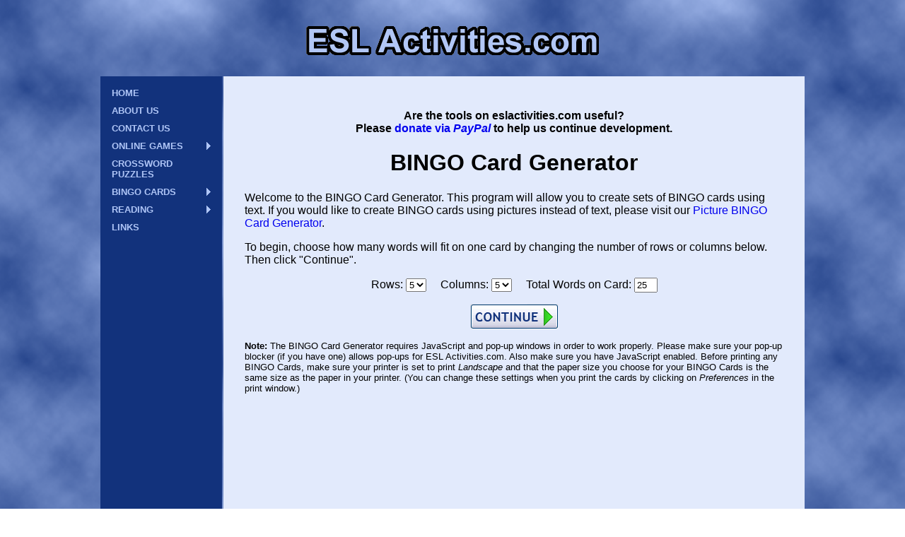

--- FILE ---
content_type: text/html; charset=UTF-8
request_url: https://www.eslactivities.com/old/bingo.php
body_size: 3640
content:
<html>
  <head>
    <title>ESL Activities.com</title>
    <link rel="stylesheet" href="general.css" type="text/css">
    <meta http-equiv="content-type" content="text/html;charset=ISO-8859-1">    <script type="text/javascript" src="scripts/bingo.js"></script>        <script type="text/javascript" src="scripts/milonic_src.js"></script>
    <script type="text/javascript">
      if(ns4)_d.write("<scr"+"ipt type=text/javascript src=scripts/mmenuns4.js><\/scr"+"ipt>");
      else _d.write("<scr"+"ipt type=text/javascript src=scripts/mmenudom.js><\/scr"+"ipt>");
    </script>
<script type="text/javascript">
  fixMozillaZIndex=true; //Fixes Z-Index problem  with Mozilla browsers but causes odd scrolling problem, toggle to see if it helps
  _menuCloseDelay=500;
  _menuOpenDelay=150;
  _subOffsetTop=0;
  _subOffsetLeft=0;

  with(menuStyle=new mm_style()){
    bordercolor="#12327C";
    borderstyle="solid";
    borderwidth=1;
    fontfamily="\"trebuchet ms\", helvetica, sans-serif";
    fontsize="10pt";
    fontstyle="normal";
    fontweight="bold";
    offbgcolor="#12327C";
    offcolor="#AFC5F6";
    onbgcolor="#AFC5F6";
    oncolor="#12327C";
    onsubimage="images/onMenuArrow.gif";
    padding=5;
    separatorcolor="#AFC5F6";
    separatorsize=0;
    subimage="images/menuArrow.gif";
    subimagepadding=5;
  }

  with(submenuStyle=new mm_style()){
    styleid=1;
    bordercolor="#AFC5F6";
    borderstyle="solid";
    borderwidth=1;
    fontfamily="\"trebuchet ms\", helvetica, sans-serif";
    fontsize="10pt";
    fontstyle="normal";
    fontweight="bold";
    offbgcolor="#AFC5F6";
    offcolor="#12327C";
    onbgcolor="#12327C";
    oncolor="#AFC5F6";
    onsubimage="images/onSubArrow.gif";
    padding=5;
    separatorcolor="#12327C";
    separatorsize=0;
    subimage="images/subArrow.gif";
    subimagepadding=5;
  }

  with(milonic=new menuname("Games")){
    margin = 0;
    overflow = "scroll";
    style = submenuStyle;
    aI("text=� BASEBALL;url=baseball.php;");
    aI("text=� HANGMAN;url=hangman.php;");
    aI("text=� SPELLING CHALLENGE;url=spelling.php;");
    aI("text=� WORD SCRAMBLE;url=scramble.php;");
  }

  with(milonic=new menuname("Bingo")){
    margin = 0;
    overflow = "scroll";
    style = submenuStyle;
    aI("text=� BINGO CARD MAKER;url=bingo.php;");
    aI("text=� PICTURE BINGO CARD MAKER;url=picturebingo.php;");
  }

  with(milonic=new menuname("Reading")){
    margin=0;
    overflow = "scroll";
    style = submenuStyle;
    aI("text=� READING LEVEL ANALYSIS (FK SCORE);url=fkTool.php;");
  }
  drawMenus();
</script><!-- Google tag (gtag.js) -->
<script async src="https://www.googletagmanager.com/gtag/js?id=G-2L6VD65445"></script>
<script>
  window.dataLayer = window.dataLayer || [];
  function gtag(){dataLayer.push(arguments);}
  gtag('js', new Date());

  gtag('config', 'G-2L6VD65445');
</script>
<script type="text/javascript">

  var _gaq = _gaq || [];
  _gaq.push(['_setAccount', 'UA-19347008-1']);
  _gaq.push(['_trackPageview']);

  (function() {
    var ga = document.createElement('script'); ga.type = 'text/javascript'; ga.async = true;
    ga.src = ('https:' == document.location.protocol ? 'https://ssl' : 'http://www') + '.google-analytics.com/ga.js';
    var s = document.getElementsByTagName('script')[0]; s.parentNode.insertBefore(ga, s);
  })();

</script>
  </head>

  <body background="images/bg.gif">
    <table border="0" align="center" width="1000" cellpadding="15">
      <tr>
        <td align="center" colspan="2"><img src="images/mylogo.gif" border="0"></td>
      </tr>
      <tr>
        <td bgcolor="#12327C" align="center" valign="top" width="120" style="padding:10">
          <script type="text/javascript">
            with(milonic=new menuname("Main Menu")){
              alwaysvisible=1;
              position="relative";
              left=10;
              style=menuStyle;
              top=10;
              itemwidth=150;
              aI("text=HOME;url=http://eslactivities.com;");
              aI("text=ABOUT US;url=about.php;");
              aI("text=CONTACT US;url=contact1.php;");
              aI("showmenu=Games;text=ONLINE GAMES;url=baseball.php;");
              aI("text=CROSSWORD PUZZLES;url=crossword.php;");
              aI("showmenu=Bingo;text=BINGO CARDS;url=bingo.php;");
              aI("showmenu=Reading;text=READING;url=fkTool.php;");
              aI("text=LINKS;url=links.php;");
            }

            drawMenus();
          </script>
          <noscript>
          <table border="0" cellpadding="0" cellspacing="0" width="120">
            <tr>
              <td align="left" valign="top" bgcolor="#12327C">
                <a class="nav" href="http://eslactivities.com">Home</a>
                <hr width="100%">

                <a class="nav" href="about.php">About Us</a>
                <hr width="100%">

                <a class="nav" href="contact.php">Contact Us</a>
                <hr width="100%">
                <!--
                <span class="menuheader">Skill Area</span><br>
                <a href="grammar.php" class="subitem">� Grammar</a><br>
                <a href="speaking.php" class="subitem">� Speaking</a><br>
                <a href="listening.php" class="subitem">� Listening</a><br>
                <a href="reading.php" class="subitem">� Reading</a><br>
                <a href="writing.php" class="subitem">� Writing</a><br>
                <a href="integrated.php" class="subitem">� Integrated</a><br>
                <a href="pronunciation.php" class="subitem">� Pronunciation</a><br>
                <a href="vocabulary.php" class="subitem">� Vocabulary</a>
                <hr width="100%">

                <span class="menuheader">Activity Type</span><br>
                <a href="games.php" class="subitem">� Games</a><br>
                <a href="puzzles.php" class="subitem">� Puzzles</a><br>
                <a href="lessons.php" class="subitem">� Lesson Plans</a>
                <hr width="100%">
                -->

                <span class="menuheader">Online Games</span><br>
                <!--
                <a href="concentration.php" class="subitem">� Concentration</a><br>
                -->
                <a href="baseball.php" class="subitem">� Baseball</a><br>&nbsp;<br>
                <a href="spelling.php" class="subitem">� Spelling<br>&nbsp; Challenge</a><br>
                <hr width="100%">

                <span class="menuheader">Teacher Tools</span><br>
                <a href="crossword.php" class="subitem">� Crossword<br>&nbsp; Puzzle Maker</a><br>&nbsp;<br>
                <a href="bingo.php" class="subitem">� BINGO Card<br>&nbsp; Maker</a><br>&nbsp;<br>
                <a href="picturebingo.php" class="subitem">� Picture BINGO<br>&nbsp; Card Maker</a><br>

                <hr width="100%">
                <a class="nav" href="links.php">Links</a>

                <!-- <hr width="100%">
                <a class="nav" href="guestbook.php">Guestbook</a> -->

              </td>
            </tr>
          </table>          </noscript>
          <br><br>
          <script async src="https://pagead2.googlesyndication.com/pagead/js/adsbygoogle.js"></script>
		  <ins class="adsbygoogle"
			 style="width:120px;height:240px"
			 data-ad-client="ca-pub-8430093053177149"
			 data-ad-slot="3826883815"></ins>
		  <script>
			 (adsbygoogle = window.adsbygoogle || []).push({});
		  </script>
		  <br><br>
          <script async src="https://pagead2.googlesyndication.com/pagead/js/adsbygoogle.js"></script>
		  <ins class="adsbygoogle"
			 style="width:120px;height:240px"
			 data-ad-client="ca-pub-8430093053177149"
			 data-ad-slot="3826883815"></ins>
		  <script>
			 (adsbygoogle = window.adsbygoogle || []).push({});
		  </script>
		  <br><br>
          <script async src="https://pagead2.googlesyndication.com/pagead/js/adsbygoogle.js"></script>
		  <ins class="adsbygoogle"
			 style="width:120px;height:240px"
			 data-ad-client="ca-pub-8430093053177149"
			 data-ad-slot="3826883815"></ins>
		  <script>
			 (adsbygoogle = window.adsbygoogle || []).push({});
		  </script>
		  <br><br>
        </td>

        <td bgcolor="#E2EAFC" valign="top" style="padding:30px">
			<form id="donation_form" action="https://www.paypal.com/cgi-bin/webscr" method="post" target="_blank">
				<input type="hidden" name="cmd" value="_s-xclick">
				<input type="hidden" name="hosted_button_id" value="5AT3AW3AX46A8">
				<input type="hidden" name="return" value="thankyou.php?r=%2Fold%2Fbingo.php">
				<input type="hidden" name="cancel_return" value="cancelled.php?r=%2Fold%2Fbingo.php">
				<img alt="PayPal Donation Button" border="0" src="https://www.paypalobjects.com/en_US/i/scr/pixel.gif" width="1" height="1">
	        	<p style="text-align: center; font-weight: bold;">Are the tools on eslactivities.com useful?<br>Please <a href="#" onclick="this.closest('form').submit(); return false;">donate via <i>PayPal</i></a> to help us continue development.</p>
			</form>
          <form name="bingoForm" onSubmit="return formSubmit()">
          <h1 align="center">BINGO Card Generator</h1>
          <p align="left">Welcome to the BINGO Card Generator. This program will allow you to create sets of BINGO cards using text. If you would like to create BINGO cards using pictures instead of text, please visit our <a href="picturebingo.php">Picture BINGO Card Generator</a>.</p>

          <p align="left">To begin, choose how many words will fit on one card by changing the number of rows or columns below. Then click "Continue".</p>
          <p align="center">
            Rows:
              <select name="rowNum" id="rowNum" onChange="getTotal()">
                <option>2</option>
                <option>3</option>
                <option>4</option>
                <option selected="true">5</option>
              </select>
            &nbsp; &nbsp;
            Columns:
              <select name="colNum" id="colNum" onChange="getTotal()">
                <option>2</option>
                <option>3</option>
                <option>4</option>
                <option selected="true">5</option>
              </select>
            &nbsp; &nbsp;
            Total Words on Card: <input type="text" name="totalWords" id="totalWords" size="2" maxlength="2" value="25" onFocus="this.blur()">
          </p>
          </form>

          <p align="center"><a href="#" onClick="formSubmit()"><img src="images/continue.jpg" border="0" alt="CONTINUE"></a></p>

          <p align="left" style="font-size:10pt"><b>Note:</b> The BINGO Card Generator requires JavaScript and pop-up windows in order to work properly. Please make sure your pop-up blocker (if you have one) allows pop-ups for ESL Activities.com. Also make sure you have JavaScript enabled. Before printing any BINGO Cards, make sure your printer is set to print <i>Landscape</i> and that the paper size you choose for your BINGO Cards is the same size as the paper in your printer. (You can change these settings when you print the cards by clicking on <i>Preferences</i> in the print window.)</p>
        </td>
      </tr>
    </table>
    <p align="center" style="font-size:10pt; color:#FFFFFF; font-weight:bold">
      &copy; 2026 ESL Activities.com<br>
      <span style="font-size:8pt; color:#FFFFFF; font-weight:normal"><a href="http://www.milonic.com/" style="color:#FFFFFF; text-decoration:underline">DHTML JavaScript Menu By Milonic.com</a></span>
    </p>
    <a style="display:none" href="http://eslactivities.com/blackhole/" rel="nofollow">Do NOT follow this link or you will be banned from this site! This link is here to protect the site from web bots that disobey the "robots.txt" file and eat up bandwidth.</a>
  </body>
</html>

--- FILE ---
content_type: text/html; charset=utf-8
request_url: https://www.google.com/recaptcha/api2/aframe
body_size: 269
content:
<!DOCTYPE HTML><html><head><meta http-equiv="content-type" content="text/html; charset=UTF-8"></head><body><script nonce="G4SKZ1FjOgYwq9Mpy8iSTw">/** Anti-fraud and anti-abuse applications only. See google.com/recaptcha */ try{var clients={'sodar':'https://pagead2.googlesyndication.com/pagead/sodar?'};window.addEventListener("message",function(a){try{if(a.source===window.parent){var b=JSON.parse(a.data);var c=clients[b['id']];if(c){var d=document.createElement('img');d.src=c+b['params']+'&rc='+(localStorage.getItem("rc::a")?sessionStorage.getItem("rc::b"):"");window.document.body.appendChild(d);sessionStorage.setItem("rc::e",parseInt(sessionStorage.getItem("rc::e")||0)+1);localStorage.setItem("rc::h",'1768652224344');}}}catch(b){}});window.parent.postMessage("_grecaptcha_ready", "*");}catch(b){}</script></body></html>

--- FILE ---
content_type: text/css
request_url: https://www.eslactivities.com/old/general.css
body_size: 279
content:
body {font-family:Arial,Helvetica}
a { text-decoration:none }
a:hover { text-decoration:underline }
a.nav { color:#AFC5F6; text-decoration:none; font-weight:bold }
a.nav:hover { color:#FFFF00; text-decoration:none }
a.subitem { color:#AFC5F6; text-decoration:none; font-weight:bold; font-size:10pt }
a.subitem:hover { color:#FFFF00; text-decoration:none }
.menuheader { color:#AFC5F6; text-decoration:none; font-weight:bold }
a.nonCurPage { color:#0000FF; text-decoration:none; font-size:10pt }
a.nonCurPage:hover { text-decoration:underline }
.curPage { font-weight:bold; color:#000000; font-size:10pt }
.guestbookLeft { font-size:10pt; border: 1px solid #000000 }
.guestbookRight { font-size:10pt; border: 1px solid #000000 }
.replyLeft { font-size:10pt; background-color:#FFFFFF }
.replyRight { font-size:10pt; background-color:#FFFFFF }

--- FILE ---
content_type: text/javascript
request_url: https://www.eslactivities.com/old/scripts/mmenudom.js
body_size: 12323
content:
/*

Milonic DHTML Menu - JavaScript Website Navigation System.
Version 5.753 - Built: Wednesday July 19 2006 - 22:28
Copyright 2006 (c) Milonic Solutions Limited. All Rights Reserved.
This is a commercial software product, please visit http://www.milonic.com/ for more information.
See http://www.milonic.com/license.php for Commercial License Agreement
All Copyright statements must always remain in place in all files at all times
*******  PLEASE NOTE: THIS IS NOT FREE SOFTWARE, IT MUST BE LICENSED FOR ALL USE  ******* 

License Number: 1000 for Unlicensed

*/


function _p1(t){if(t._itemRef!=_itemRef)h$(t._itemRef)}function $P($){clearTimeout($);return _n}$a="";$7=0;$8=0;function _DC(){if(!_W.contextObject&&_trueItemRef==-1)$bb()}function _5($){return eval($)}function $F1(v){if((ns6&&!ns60)&&_M[14]=="fixed"){p=$D(v);$E(v,p[0]-_sT,p[1]-_sL)}}function gMY(e){$a="";if(ns6){X_=e.pageX;Y_=e.pageY;$a=e.target.id}else{e=event;X_=e.clientX;Y_=e.clientY}if(!op&&_d.all&&_dB){X_+=_dB.scrollLeft;Y_+=_dB.scrollTop;if(IEDtD&&!mac){Y_+=_sT;X_+=_sL;}}if(inDragMode){var g=$c($O+DragLayer);$E(g,Y_-DragY,X_-DragX);if(ie55){g=$c("iFM"+_m[DragLayer].ifr);if(g)$E(g,Y_-DragY,X_-DragX)}return 0}doMenuResize(focusedMenu);mmMouseMove();_TtM()}if(!_W.disableMouseMove)_d.onmousemove=gMY;_dC=_DC;if(_d.onmousedown)_dC=_dC+_d.onmousedown;_d.onmousedown=_dC;_TbS="<table class=milonictable border=0 cellpadding=0 cellspacing=0 style='line-height:normal;padding:0px' ";function $c(v){if(_d.getElementById)return _d.getElementById(v);if(_d.all)return _d.all[v]}function $E(g,t,l,h,w){_px="px";var s=g.style;if(w<0)w=0;if(h<0)h=0;if(op){_px="";if(w!=_n)s.pixelWidth=w;if(h!=_n)s.pixelHeight=h}else{if(w!=_n)s.width=w+_px;if(h!=_n)s.height=h+_px;}if(!isNaN(t)&&t!=_n)s.top=t+_px;if(!isNaN(l)&&l!=_n)s.left=l+_px}$_=6;function $D(g){if(!g)return;var h=g.offsetHeight;var w=g.offsetWidth;if(op5){h=g.style.pixelHeight;w=g.style.pixelWidth}var o=g;var t=0;var l=0;var foundObject=0;while(o!=_n){t+=o.offsetTop;l+=o.offsetLeft;o=o.offsetParent}if(sfri){l-=$8;t-=$7}if(mac&&_dB){_mcdb=_dB.currentStyle;_mcf=_mcdb.marginTop;if(_mcf)t=t+$pU(_mcf);_mcf=_mcdb.marginLeft;if(_mcf)l=l+$pU(_mcf)}return(new Array(t,l,h,w))}C$=1;$4="return 0";if(ie55)$4="try{if(ap.filters){return 1}}catch(e){}";_d.write("<"+"script>function $9(ap){"+$4+"}<"+"/script>");function $2(g,m){if($9(g)){var s=g.style;var f=(s.visibility==$6)?_m[m][16]:_m[m][15];if(f){if(g.filters[0])g.filters[0].stop();var i="";i="FILTER:";f=f.split(";");for(var x=0;x<f.length;x++){i+=" progid:DXImageTransform.Microsoft."+f[x];if($tU(_nv).indexOf("MSIE 5.5")>0)x=_aN;}s.filter=i;g.filters[0].apply();}}}function $3(g,m){if($9(g)){_flt=(g.style.visibility==$6)?_m[m][15]:_m[m][16];if(_flt)g.filters[0].play()}}function $Y(_mD,v){var o=$c($O+_mD);if(!o)return;var s=o.style;_m[_mD][22]=o;if(v){M_hideLayer(_mD,v);if(_kLm!=Math.ceil(_mLt*_fLm.length))_mi=[];if(!_startM)_m[_mD][23]=1;if((_W.C$!=1&&!_m[_mD][7])||(_m[_mD][7]==0&&_ofMT==1))return;if(s.visibility!=$6){$2(o,_mD);if(!_m[_mD][27])s.zIndex=_zi;else s.zIndex=_m[_mD][27];s.visibility=$6;$3(o,_mD);$V(_mD,1);mmVisFunction(_mD,v);if(!_m[_mD][7])_m[_mD][21]=_itemRef;$mD++}}else{if(_m[_mD][21]>-1&&_itemRef!=_m[_mD][21])d$(_m[_mD][21]);if(ns6||s.visibility==$6){if(!(ie||op7)&&_m[_mD][13]=="scroll")s.overflow=$5;hmL(_mD);$V(_mD,0);mmVisFunction(_mD,v);$2(o,_mD);s.visibility=$5;if(ns6||mac)s.top="-9999px";$3(o,_mD);$mD--}_m[_mD][21]=-1}}function $Z(){if(inEditMode)return;var g=arguments;if(t_>-1)d$(t_,1);t_=-1;_oMT=$P(_oMT);for(var a=0;a<_m.length;a++){var M=_m[a];if(M&&!M[7]&&!M[10]&&g[0]!=a){$Y(a,0);M_hideLayer(a,0)}else{hmL(a)}}_zi=_WzI;_itemRef=-1;$j=-1;if(_W.resetAutoOpen)_ocURL()}function $d(v){if(v+" "==$u)return-1;return _mi[v][0]}function $e(v){var t=$d(v);if(t==-1)return-1;for(var x=0;x<_mi.length;x++)if(_mi[x]&&_mi[x][3]==_m[t][1])return _mi[x][0]}_mLt=100;function $f(v){var t=$d(v);if(t==-1)return-1;for(var x=0;x<_mi.length;x++)if(_mi[x][3]==_m[t][1])return x}function $h(v){v=$tL(v);for(var x=0;x<_m.length;x++)if(_m[x]&&v==_m[x][1])return x}_mot=0;function e$(){var g=arguments;var i=g[0];var I=_mi[i];if(I[96])return;$G=$c("mmlink"+I[0]);hrs=$G.style;_lnk=$c("lnk"+i);if((I[34]=="header"&&!I[2])||I[34]=="form"){$c($O+I[0]).onselectstart=_n;hrs.visibility=$5;return}_mot=$P(_mot);u_=$c("el"+i);if(u_.e$==1){$E($G,u_.t,u_.l,u_.h,u_.w);hrs.visibility=$6;return}u_.e$=1;$y=_m[I[0]];if(!$y[9]&&mac){$1A=$D($c("pTR"+i));if(!$1A)$1A=$D(u_)}else $1A=$D(u_);_pm=$c($O+I[0]);k_=$D(_pm);if(_pm.style.visibility!=$6)_pm.style.visibility=$6;if($G){$G._itemRef=i;$G.href=_jv;if(sfri)$G.href=_n;if(I[2])$G.href=I[2];if(I[34]=="disabled")$G.href=_jv;hrs.visibility=$6;if(I[76])$G.title=I[76];else $G.title="";$G.target="_self";if(!I[57]&&I[35])$G.target=I[35];hrs.zIndex=1;if(I[34]=="html"){hrs.zIndex=-1;hrs=u_.style}if((I[86]||I[34]=="dragable")&&inDragMode==0){if(_lnk)_lnk.href=_jv;drag_drop(I[0],i);hrs.zIndex=-1}if(I[34]=="tree")u_.pt=_n;if(u_.pt!=k_[0]||u_.pl!=k_[1]||u_.ph!=k_[2]||u_.pw!=k_[3]){_bwC=0;if(!$G.border&&$G.border!=I[25]){hrs.border=I[25];$G.border=I[25];$G.C=$pU(hrs.borderTopWidth)*2}if($G.C)_bwC=$G.C;var b=_m[I[0]][6][65];v_=0;if(mac)if(_m[I[0]][12])v_=_m[I[0]][12];if(konq||sfri)v_-=b;u_.t=$1A[0]-k_[0]+v_;u_.l=$1A[1]-k_[1]+v_;if(ff15&&_m[I[0]][13]=="scroll"){u_.t=u_.t+(b);u_.l=u_.l+(b)}if(_m[I[0]][14]=="relative"){_rcor=0;if(!mac&&ie)_rcor=b;if($y[2]!="CSS")u_.t=$1A[0]+_rcor;if($y[3]!="CSS")u_.l=$1A[1]+_rcor;if(sfri){u_.t=$1A[0]+$7;u_.l=$1A[1]+$8}}if(!IEDtD&&(ie||op7))_bwC=0;u_.h=$1A[2]-_bwC;u_.w=$1A[3]-_bwC;u_.pt=k_[0];u_.pl=k_[1];u_.ph=k_[2];u_.pw=k_[3]}$E($G,u_.t,u_.l,u_.h,u_.w)}_Cr=(ns6)?_n:"";hrs.cursor=_Cr;if(I[59]){if(I[59]=="hand"&&ns6)I[59]="pointer";hrs.cursor=I[59]}if(I[32]&&I[29])$c("img"+i).src=I[32];if(I[3]&&I[3]!="M_doc*"&&I[24]&&I[48])$c("simg"+i).src=I[48];if(_lnk&&!l_){_lnk.oC=_lnk.style.color;if(I[6])_lnk.style.color=I[6];if(I[26])_lnk.style.textDecoration=I[26]}if(I[53]){u_.className=I[53];if(_lnk)_lnk.className=I[53]}if(!l_)if(I[5])u_.style.background=I[5];l_=0;if(I[47])u_.style.backgroundImage="url("+I[47]+")";if(I[71]&&I[90]){if($c("sep"+i))$c("sep"+i).style.backgroundImage="url('"+I[90]+"')"}if(!mac){if(I[44])_lnk.style.fontWeight="bold";if(I[45])_lnk.style.fontStyle="italic"}if(I[42]&&g[1])_5(I[42])}_kLm=_5($qe("6C4E756D"));function d$(){var g=arguments;var i=g[0];if(i==-1)return;u_=$c("el"+i);if(!u_)return;if(u_.e$==0)return;u_.e$=0;_trueItemRef=-1;_gs=u_.style;var I=_mi[i];_tI=$c("img"+i);if(_tI&&I[29])_tI.src=I[29];if(I[3]&&I[24]&&I[48])$c("simg"+i).src=I[24];_lnk=$c("lnk"+i);if(_lnk){if(_startM||op)_lnk.oC=I[8];if(I[34]!="header")_lnk.style.color=_lnk.oC;if(I[26])_lnk.style.textDecoration="none";if(I[33])_lnk.style.textDecoration=I[33]}if(I[54]){u_.className=I[54];if(_lnk)_lnk.className=I[54]}if(I[7])_gs.background=I[7];if(I[9])_gs.border=I[9];if(I[46])_gs.backgroundImage="url("+I[46]+")";if(I[71]){s_I=$c("sep"+i);if(s_I)s_I.style.backgroundImage="url("+I[71]+")"}if(!mac){if(I[44]&&(I[14]=="normal"||!I[14]))_lnk.style.fontWeight="normal";if(I[45]&&(I[13]=="normal"||!I[13]))_lnk.style.fontStyle="normal"}}function $1C(v){for(var a=0;a<v.length;a++){if(v[a]!=$m){_m3=_m[v[a]];if(_m3&&!(_m3[7]))$Y(v[a],0)}}}function f$(){_st=-1;_en=_sm.length;_mm=_iP;if(_iP==-1){if(_sm[0]!=$j)return _sm;_mm=$j}for(_b=0;_b<_sm.length;_b++){if(_sm[_b]==_mm)_st=_b+1;if(_sm[_b]==$m)_en=_b}if(_st>-1&&_en>-1){_tsm=_sm.slice(_st,_en)}return _tsm}function _cm3(){_tar=f$();$1C(_tar);for(_b=0;_b<_tar.length;_b++){if(_tar[_b]!=$m)_sm=_p8(_sm,_tar[_b])}}function $r(){_dB=_d.body;if(!_dB)return;$7=_dB.offsetTop;$8=_dB.offsetLeft;if(!op&&(_d.all||ns72)){_mc=_dB;if(IEDtD&&!mac&&!op7)_mc=_d.documentElement;if(!_mc)return;_bH=_mc.clientHeight;_bW=_mc.clientWidth;_sT=_mc.scrollTop;_sL=_mc.scrollLeft;if(konq)_bH=_W.innerHeight}else{_bH=_W.innerHeight;_bW=_W.innerWidth;if(ns6&&_d.documentElement.offsetWidth!=_bW)_bW=_bW-16;_sT=self.scrollY;_sL=self.scrollX;if(op){_sT=_dB.scrollTop;_sL=_dB.scrollleft}}}_fLm=_5($qe("6C55524C"));function $W(i){var I=_mi[i];if(I[3]){_p6=I[39];I[39]=0;_oldMD=_menuOpenDelay;_menuOpenDelay=0;_gm=$c($O+$h(I[3]));_ofMT=1;if(_gm.style.visibility==$6&&I[40]){$Y($h(I[3]),0);e$(i)}else{h$(i)}_menuOpenDelay=_oldMD;I[39]=_p6}else{if(I[2]&&I[39])_5(I[2])}}function $x(v){var vv=0;if(v)vv=v;if(isNaN(v)&&v.indexOf("offset=")==0)vv=$pU(v.substr(7,99));return vv}function popup(){_itemRef=-1;var g=arguments;_MT=$P(_MT);_oMT=$P(_oMT);if(g[0]){$m=$h(g[0]);if($m>=0&&!_m[$m].tooltip)$Z($m);_M=_m[$m];if(!_M)return;if(!_M[23])g$($m);_tos=0;if(g[2])_tos=g[2];_los=0;if(g[3])_los=g[3];_gm=$c($O+$m);if(!g[1]&&(_M[2]||_M[3])){_tP=_n;_lT=_n;if(!isNaN(_M[2]))_tP=_M[2];if(!isNaN(_M[3]))_lT=_M[3];$E(_gm,_tP,_lT)}_sm[_sm.length]=$m;$pS=0;if(!_startM&&_M[13]=="scroll")$pS=1;if(g[1]){if(!_gm)return;j_=$D(_gm);if(g[1]==1){if(_M[2])if(isNaN(_M[2]))_tos=$x(_M[2]);else{_tos=_M[2];Y_=0}if(_M[3])if(isNaN(_M[3]))_los=$x(_M[3]);else{_los=_M[3];X_=0}if(!_M[25]){if(Y_+j_[2]+16>(_bH+_sT))_tos=_bH-j_[2]-Y_+_sT-16;if(X_+j_[3]>(_bW+_sL))_los=_bW-j_[3]-X_+_sL-6}$E(_gm,Y_+_tos,X_+_los)}else{_po=$c(g[1]);k_=$D(_po);if(!_M[25]){if(!$pS)if(k_[0]+j_[2]+16>(_bH+_sT))_tos=_bH-j_[2]-k_[0]+_sT-16;if(k_[1]+j_[3]>_bW+_sL)_los=_bW-j_[3]-k_[1]+_sL-2}_ttop=(k_[0]+k_[2]+$x(_M[2])+_tos)+$7;$E(_gm,_ttop,(k_[1]+$x(_M[3])+_los));if(g[4])_M.ttop=_ttop}$F1(_gm)}_oldbH=-1;_zi=_zi+1;_oMT=$P(_oMT);_moD=(g[5])?g[5]:0;if(!_startM)_oMT=_StO("$Y("+$m+",1)",_moD);$z($m);$V($m,1);if($pS)$1($m);_M[21]=-1}}function popdown(){_ofMT=1;_MT=_StO("$Z()",_menuCloseDelay);_oMT=$P(_oMT)}function g$(m){if(op5||op6)return;if(_W.buildAfterLoad)createNewMenu(m);_gm=$c($O+m);if(!_gm)return;if(!_m[m][23])$E(_gm,-9999);_it=o$(m,0);_mcnt--;_gm.innerHTML=_it;$z(m)}$j=-1;function h$(i){if(_itemRef>-1&&_itemRef!=i)hmL(_mi[_itemRef][0]);var I=_mi[i];if(!I[65])I[65]=0;I[3]=$tL(I[3]);_mopen=I[3];$m=$h(_mopen);var _M=_m[$m];if(I[34]=="ToolTip")return;if(!I||_startM||inDragMode)return;$y=_m[I[0]];_MT=$P(_MT);if(_m[I[0]][7]&&$j!=I[0]&&!inEditMode){hmL($j);$1C(_sm);_oMT=$P(_oMT);_sm=[];if(!_W.resetAutoOpen)_DC()}if(_M&&!_M[23]&&_mopen)g$($m);if(t_>-1){_gm=0;if(I[3]){_gm=$c($O+$h(I[3]));if(_gm&&_gm.style.visibility==$6&&i==t_){e$(i,1);return}}if(t_!=i)k$(t_);_oMT=$P(_oMT)}_cMT=$P(_cMT);$m=-1;_itemRef=i;showtip();_trueItemRef=i;I=_mi[i];_moD=(_M&&_M[28])?_M[28]:_menuOpenDelay;if(I[94])_moD=I[94];$Q=0;if($y[9]){$Q=1;if(!_W.horizontalMenuDelay)_moD=0}e$(i,1);if(!_sm.length){_sm[0]=I[0];$j=I[0]}_iP=$d(i);if(_iP==-1)$j=I[0];_cMT=_StO("_cm3()",_moD);if(_mopen&&I[39]){_gm=$c($O+$m);if(_gm&&_gm.style.visibility==$6){_cMT=$P(_cMT);_tsm=_sm[_sm.length-1];if(_tsm!=$m)$Y(_tsm,0)}}if(_W.forgetClickValue)$R1=0;if(_mopen&&(!I[39]||$R1)&&I[34]!="tree"&&I[34]!="disabled"){$r();_pm=$c($O+I[0]);k_=$D(_pm);$m=$h(_mopen);if(I[41])_M[10]=1;if($y.kAm!=_n&&$y.kAm+" "!=$u){_sm[_sm.length]=$y.kAm}$y.kAm=_n;if(_M&&_M[10]){$y.kAm=$m}$z($m);if($m>-1){_oMT=_StO("$Y("+$m+",1)",_moD);_mnO=$c($O+$m);_mp=$D(_mnO);u_=$c("el"+i);if(!$Q&&mac)u_=$c("pTR"+i);j_=$D(u_);if($Q){$l=j_[1];$k=k_[0]+k_[2]-I[65]}else{$l=k_[1]+k_[3]-I[65];$k=j_[0]}if(sfri){if($y[14]=="relative"){$l=$l+$8;$k=$k+$7}}if(!$Q&&$y[13]=="scroll"&&!op){$k=(ns6&&!ns7)?$k-gevent:$k-_pm.scrollTop}if(!_M[25]){if(!$Q&&(!_M[2]||isNaN(_M[2]))){_hp=$k+_mp[2];if(_hp>_bH+_sT){$k=(_bH-_mp[2])+_sT-4}}if(_M[2]!=_n){if(isNaN(_M[2])&&_M[2].indexOf("offset=")==0){$k=$k+$x(_M[2])}else{$k=_M[2]}}if(_M[3]!=_n){if(isNaN(_M[3])&&_M[3].indexOf("offset=")==0){$l=$l+$x(_M[3])}else{$l=_M[3]}}if($l+_mp[3]+3>_bW+_sL){if(!$Q&&(k_[1]-_mp[3])>0){$l=k_[1]-_mp[3]-_subOffsetLeft+$y[6][65]}else{$l=(_bW-_mp[3])-8+_sL}}}if($Q){if(_M[11]=="rtl"||_M[11]=="uprtl")$l=$l-_mp[3]+j_[3]+$y[6][65];if(_M[11]=="up"||_M[11]=="uprtl"||($y[5]&&$y[5].indexOf("bottom")!=-1)){$k=k_[0]-_mp[2]-1-$x(_M[2])}}else{if(_M[11]=="rtl"||_M[11]=="uprtl")$l=k_[1]-_mp[3]-(_subOffsetLeft*2);if(_M[11]=="up"||_M[11]=="uprtl"){$k=j_[0]-_mp[2]+j_[2]-$x(_M[2])}$k+=_subOffsetTop;$l+=_subOffsetLeft}if(ns60){$l-=$y[6][65];$k-=$y[6][65]}if(mac){$l-=$y[12]+$y[6][65];$k-=$y[12]+$y[6][65]}if(sfri||op){if($Q){$l-=$y[6][65]}else{$k-=$y[6][65]}}if($Q&&ns6&&_W.fixMozillaZIndex)$l-=_sL;if($l<0)$l=0;if($k<0)$k=0;if(ns6&&_M[14]=="fixed"){if(!_m[$e(i)])$k-=_sT}$E(_mnO,$k,$l);if(_M[5])p$($m);if(!_startM&&_M[13]=="scroll")$1($m);_zi++;if(_sm[_sm.length-1]!=$m)_sm[_sm.length]=$m}}isEditMode(i);i$(_iP);t_=i;if(_ofMT==0)_oMT=$P(_oMT);_ofMT=0}_sBarW=0;function $1(m){$z(m);if(op)return;_M=_m[m];if(!_M)return;if(_M.ttop){_o4s=_M[2];_M[2]=_M.ttop}if(_M[2])$Q=1;_gm=$c($O+m);if(!_gm||_M[9])return;_mp=$D(_gm);_gmt=$c("tbl"+m);_gt=$D(_gmt);_MS=_M[6];_Bw=_MS[65]*2;_Mw=_M[12]*2;_smt=_gt[2];if($Q)_smt=_gt[2]+_gt[0]-_sT;if(_smt<_bH-16){_gm.style.overflow="";$k=_n;if(!$Q&&(_gt[0]+_gt[2]+16)>(_bH+_sT)){$k=(_bH-_gt[2])+_sT-16}if(!_M[24])$E(_gm,$k);$z(m);if(!_M[24]){if(_M.ttop)_M[2]=_o4s;return}}_gm.style.overflow="auto";i_=_gt[3];$E(_gm,_n,_n,50,40);if(!_gm.$BW)_gm.$BW=_gm.offsetWidth-_gm.clientWidth;$BW=_gm.$BW;if(mac)$BW=18;if(IEDtD){i_+=$BW-_Bw}else{if(ie)i_+=$BW+_Mw;else i_+=$BW-_Bw;if(ns6&&!ns7)i_=_gt[3]+15;}$k=_n;if($Q){_ht=_bH-_gt[0]-16+_sT}else{_ht=_bH-14;$k=6+_sT}$l=_n;if(!_M[25]&&_mp[1]+i_>(_bW+_sL))$l=(_bW-i_)-2;if(_M[2]&&!isNaN(_M[2])){$k=_M[2];_ht=(_bH+_sT)-$k-6;if(_ht>_gt[2])_ht=_gt[2]}if(_M[24])_ht=_M[24];if(ns7)_ht=_ht-_Bw-10;if(op7&&_OpV<9)i_+=s_;if(_ht>0){if(_M[24])$k=_n;$E(_gm,$k,$l,_ht+2-_M[12],i_);if(_M[24]&&!_M[25]){_mp=$D(_gm);if(_mp[0]+_mp[2]-_sT>_bH){$k=_mp[0]-_mp[2]}$E(_gm,$k)}$F1(_gm)}if(_M.ttop)_M[2]=_o4s}function i$(_mpi){if(_mpi>-1){_ci=_m[_mpi][21];while(_ci>-1){if(_mi[_ci][34]!="tree")e$(_ci);_ci=_m[_mi[_ci][0]][21]}}}function $I(){if(_W.inResizeMode>-1)return;_mot=_StO('k$(this._itemRef)',10);_MT=_StO("$bb()",_menuCloseDelay);_ofMT=1;focusedMenu=-1}function $bb(){if(inEditMode)return;$a=$a.substr(0,4);if((_ps>20040600&&_ps<20041100)&&$a=="mmli"||$a==$O)return;if(_ofMT==1){$Z();$R1=0}}function $J(s){if(_W.inResizeMode>-1)return;_mot=$P(_mot);_MT=$P(_MT);_ofMT=0;focusedMenu=s;doMenuResize(focusedMenu)}function $w(i){if(i[18])i[8]=i[18];if(i[19])i[7]=i[19];if(i[56])i[29]=i[56];if(i[69])i[46]=i[69];if(i[85]&&i[3])i[24]=i[85];if(i[72])i[54]=i[72];if(i[75])i[9]=i[75];if(i[92])i[71]=i[92];if(i[102])i[6]=i[102];i.cpage=1}function $q(){_hrF=_L.pathname+_L.search;_hx=_Lhr.split("/");_fNm="/"+_hx[_hx.length-1];var I=_mi[_el];var t=0;if(I[77])if(_hrF.indexOf(I[77])>-1)t=1;if(I[2]){var u=I[2];if(_hrF==u||_hrF==u+"/"||u==_Lhr||u+"/"==_Lhr||_fNm=="/"+u)t=1}if(t==1){$w(I);_cip[_cip.length]=_el}}function _cA(_N,_O,i){var I=_mi[i];if(I[_N]){_tmp=I[_N];I[_N]=I[_O];I[_O]=_tmp}else return;var g=$c("el"+i);g.e$=1;if(_N==81&&I[7]){g.style.background=I[7];l_=1}if(_N==80&&I[8]&&I[1]){$c("lnk"+i).oC=I[8];$c("lnk"+i).style.color=I[8];l_=1}if(_N==87&&I[54]){g.className=I[54];if(_lnk)_lnk.className=I[54]}if(_N==88&&I[46]){g.style.backgroundImage="url("+I[88]+")";d$(i)}if(_N==91&&I[71]){$c("sep"+i).style.backgroundImage="url("+I[91]+")"}_gm=$c("simg"+i);if(_gm&&_N==83&&I[24]&&I[3])_gm.src=I[24];_gm=$c("img"+i);if(_gm&&_N==82&&I[29])_gm.src=I[29]}function _caA(i){_cA(80,8,i);_cA(81,7,i);_cA(82,29,i);_cA(83,24,i);_cA(87,54,i);_cA(88,46,i);_cA(91,71,i)}l_=0;function $K(i){var I=_mi[i];_M=_m[I[0]];_i=_itemRef;if(!I[3]&&!I[34])$Z();_itemRef=_i;if(_M[11]=="tab"){var tm=$h(I[3]);if(tm){if(_M.Tm&&_M.Tm!=tm){_m[_M.Tm][7]=0;$Y(_M.Tm,0);$c("el"+_M.Ti).e$=1;_caA(_M.Ti);d$(_M.Ti)}if(_M.Tm!=tm)_caA(i);_M.Tm=tm;_M.Ti=i;if(_M.Tm)_m[_M.Tm][7]=1}}else{_caA(i)}_oTree();if(I[62])_5(I[62]);mmClick();if(I[2]&&I[57]){_ww=open(I[2],I[35],I[57]);_ww.focus();return false}if(I[2]){if(I[34]=="html")_Lhr=I[2];if($c("mmlink"+I[0]).tagName=="DIV")_L.href=I[2];return}$R1=0;if(I[39]){$R1=1;$W(i)}return}function $t(I,_gli,_M){if(!I[1])return "";_Ltxt=I[1];_TiH=((I[34]=="header"||I[34]=="form"||I[34]=="dragable"||I[86])?1:0);_ofc=(I[8]?"color:"+I[8]:"");if(!_TiH&&I[58]&&!I.cpage)_ofc="";_fsize=(I[12]?";font-Size:"+I[12]:"");_fstyle=(I[13]?";font-Style:"+I[13]:";font-Style:normal");_fweight=(I[14]?";font-Weight:"+I[14]:";font-Weight:normal");_ffam=(I[15]?";font-Family:"+I[15]:"");_tdec=(I[33]?";text-Decoration:"+I[33]:";text-Decoration:none;");_disb=(I[34]=="disabled"?"disabled":"");_clss=" ";if(I[54]){_clss=" class='"+I[54]+"' ";if(!I[33])_tdec=" ";if(!I[13])_fstyle=" ";if(!I[14])_fweight=" "}else if(I[58]){_clss=" class='"+_m[_mi[_gli][0]][6].g_+"' "}m_ee=" ";m_e="a";if(_TiH||!I[2])m_e="div";if(m_e!="a")m_ee=" onclick=$K("+_gli+") ";_rawC=(I[78]?I[78]:"");$1B="";if(_M[8])$1B+=";text-align:"+_M[8];else if(I[36])$1B+=";text-align:"+I[36];m_e+=_p5;_link="<"+m_e+m_ee+" name=mM1 onfocus='_iF0C("+_gli+")'  href='"+I[2]+"' "+_disb+_clss+" id=lnk"+_gli+" style='border:none;background:transparent;display:block;"+_ofc+_ffam+_fweight+_fstyle+_fsize+_tdec+_rawC+$1B+"'>"+_Ltxt+"</"+m_e+">";return _link}function hmL(_mn){_hm=$c("mmlink"+_mn);if(_hm)_hm.style.visibility=$5}function k$(i){var I=_mi[i];if(!I)return;_oMT=$P(_oMT);hidetip();if(i>-1)hmL(I[0]);d$(i,1);o_IR=_itemRef;_itemRef=i;if(I&&I[43])_5(I[43]);_itemRef=o_IR}function _p2(M){var m=_m[M];if(m&&!m.lD){m.Q=$P(m.Q);m.Z=$P(m.Z);m.Q=_StO("l$("+M+")",500);m.Z=_StO("l$("+M+")",80);m.lD=1}}function l$($m){var M=_m[$m];if(M&&M[13]!="scroll"){$z($m);if(M[5])p$($m)}else{$1($m)}}function m$(i,_Tel){_it="";_el=_Tel;var I=_mi[_el];$m=I[0];var _M=_m[$m];if(_M[11]=="tab")I[39]=1;$q();if(I[34]=="header"){if(I[20])I[8]=I[20];if(I[21])I[7]=I[21];if(I[74])I[9]=I[74]}_ofb=(I[46]?"background-image:url("+I[46]+");":"");if(!_ofb)_ofb=(I[7]?"background:"+I[7]+";":"");$n=" onmouseover=h$("+_Tel+") ";_link=$t(I,_el,_M);$o="height:100%;";if(_M[18])$o="height:"+$pX(_M[18]);if(I[28])$o="height:"+$pX(I[28]);_clss="";if(I[54])_clss=" class='"+I[54]+"' ";if($Q){if(i==0)_it+="<tr>";if(I[50])I[27]=I[50]}else{if(I[49])I[27]=I[49];if(_M[26]&&!I[97]){if(i==0||(_M[26]==_rwC)){_it+="<tr id=pTR"+_el+">";_rwC=0}_rwC++}else{_it+="<tr id=pTR"+_el+">"}}_subC=0;if(I[3]&&I[24])_subC=1;_timg="";_bimg="";if(I[34]=="tree"){if(I[3]){_M[8]="top";I[30]=" top"}else{if(I[79]){_subC=1;I[24]=I[79];I[3]="M_doc*"}}}if(I[29]){_imalgn="";if(I[31])_imalgn=" align="+I[31];_imvalgn="";if(I[30])_imvalgn=" valign="+I[30];_imcspan="";if(_subC&&_imalgn&&I[31]!="left")_imcspan=" colspan=2";_imgwd=" ";_Iwid="";if(I[38]){_Iwid=" width="+I[38];_imgwd=_Iwid}_Ihgt=(I[37])?" height="+I[37]:"";_impad=(I[60])?" style='padding:"+$pX(I[60])+"'":"";_alt=(I[76])?" alt='"+I[76]+"'":"";_timg="<td id=_imgO"+_el+" "+_imcspan+_imvalgn+_imalgn+_imgwd+_impad+">"+(I[84]?"<a href='"+I[84]+"'>":"")+"<img onload=_p2("+$m+",this) border="+(I[89]?I[89]:0)+" style='display:block' "+_Iwid+_Ihgt+_alt+" id=img"+_el+" src='"+I[29]+"'>"+(I[84]?'</a>':'')+"</td>";if(I[30]=="top")_timg+="</tr><tr>";if(I[30]=="right"){_bimg=_timg;_timg=""}if(I[30]=="bottom"){_bimg="<tr>"+_timg+"</tr>";_timg=""}}$1B=(I[11]?";padding:"+$pX(I[11]):"");if(!I[1])$1B="";_algn="";if(_M[8])_algn+=" align="+_M[8];if(I[61])_algn+=" valign="+I[61];_offbrd="";if(I[9])_offbrd="border:"+I[9]+";";_nw=" nowrap ";_iw="";if(I[55])_iw=I[55];if(_M[4])_iw=_M[4];if(_M[31])_nw="";if(I[55]!=_M[6].itemwidth)_iw=I[55];if(_iw){_nw="";_iw=" width="+_iw}if(I[97]){_iw+=" colspan="+I[97];_rwC=_M[26]}if(_subC||I[29]){x_="";w_="";b_="";d_="";if(I[3]&&I[24]){var y$=0;if(_M[11]=="rtl"||_M[11]=="uprtl")y$=1;_img="<img id=simg"+_el+" onload=_p2("+$m+",this) src='"+I[24]+"'>";a_P="";if(I[22])a_P=";padding:"+$pX(I[22]);_imps="width=1";if(I[23]){_iA="width=1";_ivA="";_imP=I[23].split(" ");for(var a=0;a<_imP.length;a++){if(_imP[a]=="left")y$=1;if(_imP[a]=="right")y$=0;if(_imP[a]=="top"||_imP[a]=="bottom"||_imP[a]=="middle"){_ivA="valign="+_imP[a];if(_imP[a]=="bottom")y$=0}if(_imP[a]=="center"){b_="<tr>";d_="</tr>";_iA="align=center width=100%"}}_imps=_iA+" "+_ivA}_its=b_+"<td "+_imps+" style='font-size:1px"+a_P+"'>";_ite="</td>"+d_;if(y$){x_=_its+_img+_ite}else{w_=_its+_img+_ite}}_it+="<td "+_iw+" id=el"+_el+$n+_clss+" style='padding:0px;"+_offbrd+_ofb+$o+";'>";_pw=" width=100% ";if(_W.noSubImageSpacing)_pw="";_it+=_TbS+_pw+" height=100% id=MTbl"+_el+">";_it+="<tr id=td"+_el+">";_it+=x_;_it+=_timg;if(_link){_it+="<td "+_pw+_nw+_algn+" style='"+$1B+"'>"+_link+"</td>"}_it+=_bimg;_it+=w_;_it+="</tr>";_it+="</table>";_it+="</td>"}else{if(_link)_it+="<td "+_iw+_clss+_nw+" id=el"+_el+$n+_algn+" style='"+$1B+_offbrd+$o+_ofb+"'>"+_link+"</td>"}var x$="";if((_M[0][i]!=_M[0][_M[0].length-1])&&I[27]>0){c$="";if(!I[10])I[10]=I[8];_sbg=";background:"+I[10];if(I[71])_sbg=";background-image:url("+I[71]+");";if($Q){if(I[49]){_sepA="middle";if(I[52])_sepA=I[52];x$="";if(I[51])x$="style=padding:"+$pX(I[51]);_it+="<td id=sep"+_el+" nowrap "+x$+" valign="+_sepA+" align=left width=1px><div style='font-size:1px;width:"+$pX(I[27])+";height:"+$pX(I[49])+";"+c$+_sbg+";'></div></td>"}else{if(I[16]&&I[17]){_bwid=I[27]/2;if(_bwid<1)_bwid=1;q_=_bwid+"px solid ";c$+="border-right:"+q_+I[16]+";";c$+="border-left:"+q_+I[17]+";";c$="";if(mac||sfri||(ns6&&!ns7)){_it+="<td style='width:"+$pX(I[27])+"empty-cells:show;"+c$+"'></td>"}else{_iT=_TbS+"><td></td></table>";if(ns6||ns7)_iT="";_it+="<td style='empty-cells:show;"+c$+"'>"+_iT+"</td>"}}else{if(I[51])x$="<td nowrap width="+$pX(I[51])+"></td>";_it+=x$+"<td id=sep"+_el+" style='padding:0px;width:"+$pX(I[27])+c$+_sbg+"'>"+_TbS+" width="+I[27]+"><td style=padding:0px;></td></table></td>"+x$}}}else{if(I[16]&&I[17]){_bwid=I[27]/2;if(_bwid<1)_bwid=1;q_=_bwid+"px solid ";c$="border-bottom:"+q_+I[16]+";";c$+="border-top:"+q_+I[17]+";";if(mac||ns6||sfri||konq||IEDtD||op)I[27]=0}if(I[51])x$="<tr><td height="+I[51]+"></td></tr>";_sepW="100%";if(I[50])_sepW=I[50];_sepA="center";if(I[52])_sepA=I[52];if(!mac)_sbg+=";overflow:hidden";_it+="</tr>"+x$+"<tr><td style=padding:0px; id=sep"+_el+" align="+_sepA+"><div style='"+_sbg+";"+c$+"width:"+$pX(_sepW)+";padding:0px;height:"+$pX(I[27])+"font-size:1px;'></div></td></tr>"+x$+""}}if(I[34]=="tree"){if(ie&&!mac){_it+="<tr id=OtI"+_el+" style='display:none;'><td></td></tr>"}else{_it+="<tr><td style='height:0px;' valign=top id=OtI"+_el+"></td></tr>"}}return _it}function $z($U){_gm=$c($O+$U);if(_gm){_gmt=$c("tbl"+$U);if(_gmt){$M=_m[$U];$S=_gm.style;$T=_gmt.offsetWidth;s_=($M[12]*2+$M[6][65]*2);if(op5)_gm.style.pixelWidth=_gmt.style.pixelWidth+s_;if(mac){_MacA=$D(_gmt);if(_MacA[2]==0&&_MacA[3]==0){_StO("$z("+$U+")",200);return}if(IEDtD)s_=0;$S.overflow=$5;$S.height=$pX(_MacA[2]+s_);$S.width=$pX(_MacA[3]+s_)}else{if($M[14]=="relative"||ns6){s_=0;$S.width=$T+"px"}if($M[17]){if(!isNaN($M[17]))$M[17]=$M[17]+"px";$S.width=$M[17];}else if($M[13]=="scroll"){if(op7)$T=$T+s_;$S.width=$T+"px"}}if($M[31]>0){if($T>$M[31])$E(_gm,_n,_n,_n,$M[31])}}}}gevent=0;function _p3(evt,$m){if(evt.target.tagName=="TD"){_egm=$c($O+$m);gevent=evt.layerY-(evt.pageY-$7)+_egm.offsetTop}}function $pX(px){px=(!isNaN(px))?px+="px;":px+=";";return px}function _eMD(d){_it=d.split(":");return _it[1].replace(/;/g,"")}function createNewMenu(y){$r();_startM=0;var M=_m[y];var o=_d.createElement("div");o.id="menu"+y;o.onmouseout=new Function("$I()");o.onmouseover=new Function("$J("+y+")");o.onselectstart=new Function("return 0");if(_dB.appendChild){_dB.appendChild(o);o$(y,0);o.className=_cls;var n=o.style;if(M[17])n.width=M[17]+"px";if(M[24])n.height=M[24]+"px";if(_ofb)n.background=_eMD(_ofb);if(p_)n.border=_eMD(p_);if(_wid)n.width=_eMD(_wid);o.style.zindex=999;o.style.visibility=_visi;if(n_)n.position=_eMD(n_);if($k)n.top=_eMD($k);if($l)n.left=_eMD($l);if(_bgimg)n.backgroundImage="url("+_eMD(_bgimg)+")";if(_mbgc)n.background=_eMD(_mbgc);M[23]=0}}_ifc=0;_fSz="'>";function o$(){var g=arguments;$m=g[0];_begn=g[1];_mcnt++;var _M=_m[$m];_BAL=g[2];if(_BAL&&_M[7]==null)return;_mt="";if(!_M)return;if(_W.noTabIndex)_p5=" tabindex=-1 ";else _p5="";_MS=_M[6];_tWid="";$k="";$l="";if(_M[7]==0)_M[7]=_n;if((!_M[14])&&(!_M[7]))$k="top:-"+$pX(_aN);if(_M[2]!=_n)if(!isNaN(_M[2]))$k="top:"+$pX(_M[2]);if(_M[3]!=_n)if(!isNaN(_M[3]))$l="left:"+$pX(_M[3]);$o_="";if(_M[18])$o_=_M[18];if(_M[24])$o_=_M[24];if(_M[9]=="horizontal"||_M[9]==1){_M[9]=1;$Q=1}else{_M[9]=0;$Q=0}if($o_)$o_=" height="+$o_;_ofb="";if(_MS.offbgcolor)_ofb="background:"+_MS.offbgcolor;p_="";q_="";var bw="";if(_MS[65]||_MS[65]==0){_brdsty=_MS[64]?_MS[64]:"solid";_brdcol=_MS.offcolor?_MS.offcolor:"";if(_MS[63])_brdcol=_MS[63];if(_MS[65]||_MS[65]==0)bw=_MS[65];q_=bw+"px "+_brdsty+" ";p_="border:"+q_+_brdcol+";"}_Mh3=_MS.high3dcolor;_Ml3=_MS.low3dcolor;if(_Mh3&&_Ml3){_h3d=_Mh3;_l3d=_Ml3;if(_MS.swap3d){_h3d=_Ml3;_l3d=_Mh3}q_=bw+"px solid ";p_="border-bottom:"+q_+_h3d+";";p_+="border-right:"+q_+_h3d+";";p_+="border-top:"+q_+_l3d+";";p_+="border-left:"+q_+_l3d+";"}_ns6ev="";if(_M[13]=="scroll"&&ns6&&!ns7)_ns6ev="onmousemove='_p3(event,"+$m+")'";_bgimg="";if(_MS.menubgimage)_bgimg=";background-image:url("+_MS.menubgimage+");";_wid="";if(!_M[14]&&!_M[7]&&_W.fixMozillaZIndex&&ns6)_M[14]="fixed";n_=B$;if(_M[14]){n_=_M[14];if(_M[14]=="relative"){n_="";$k="";$l=""}if(_M[14]=="fixed"&&!ns6)n_=B$}$1B="padding:0px;";if(_M[12])$1B=";padding:"+$pX(_M[12]);_cls="mmenu";if(_MS.offclass)_cls=_MS.offclass;if(n_)n_="position:"+n_;_visi=$5;_mbgc="";if(_begn==1){if(_M[17])_wid=";width:"+$pX(_M[17]);if(_M[24])_wid+=";height:"+$pX(_M[24]);if(_MS.menubgcolor)_mbgc=";background-color:"+_MS.menubgcolor;_mt+="<div class='"+_cls+"' onmouseout=$I() onmouseover=$J("+$m+") onselectstart='return 0' "+_ns6ev+" id=menu"+$m+" style='"+$1B+_ofb+";"+p_+_wid+"z-index:999;visibility:"+_visi+";"+n_+";"+$k+";"+$l+_bgimg+_mbgc+"'>"}if(_M[7]||!_startM||(op5||op6)||_W.buildAllMenus){_M[23]=1;if(!(mac)&&ie)_fSz="font-size:999px;'>&nbsp;";_mali="";if(_M[20])_mali=" align="+_M[20];_rwC=0;if(_M[17])_tWid=_M[17];if(_M[30])_tWid=_M[30];if($Q){if(_M[26]>1)_rwC=Math.ceil(_M[0].length/_M[26]);_rwT=_rwC;if(_M[4]=="100%")_M[4]=Math.ceil(100/_M[0].length)+"%"}else{if(_M[4])_tWid=_M[4];if(_M[6].itemwidth)_tWid=_M[6].itemwidth}if(_tWid)_tWid=" width="+_tWid;_mt+=_TbS+$o_+_tWid+" id=tbl"+$m+" "+_mali+">";for(_b=0;_b<_M[0].length;_b++){_mt+=m$(_b,_M[0][_b]);_el++;if($Q&&_rwC>1){if(_b+1==_rwT){_mt+="</tr><tr>";_rwT=_rwT+_rwC}}}if(mac&&!$Q)_mt+="<tr><td id=btm"+$m+"></td></tr>";_mt+="</table>"+" ";m_e=((ns61&&_M[6].type=="tree")?"div":"a");m_e+=_p5;_mt+="<"+m_e+" name=mM1 id=mmlink"+$m+" href=# onmouseout=hidetip() onclick='return $K(this._itemRef)' onmouseover='_p1(this);_mot=$P(_mot)' style='outline:none;line-height:normal;background:transparent;text-decoration:none;height:1px;width:1px;overflow:hidden;position:"+B$+";"+_fSz+"</"+m_e+">"}else{if(_begn==1)for(_b=0;_b<_M[0].length;_b++){$q();_el++}}if(_begn==1)_mt+="</div>";if(_begn==1)_d.write(_mt);else return _mt;if(_M[7]){_M[22]=$c($O+$m);if(ie55)$U($m)}else{if(ie55&&_ifc<_mD)$U($m);_ifc++}if(_M[19]){_M[19]+=0;_M[19]=_M[19].toString();_fs=_M[19].split(",");if(!_fs[1])_fs[1]=50;if(!_fs[2])_fs[2]=2;_M[19]=_fs[0];$X($m,_fs[1],_fs[2])}if($m==_m.length-1||(_BAL&&_M[7])){_mst=$P(_mst);_mst=_StO("$N()",50);$p()}}$S2="6D696C6F6E6963";function $p(){if(!_W.disablePagePath){if(_cip.length>0){for(_c=0;_c<_cip.length;_c++){_ci=_cip[_c];_mni=$f(_ci);if(_mni==-1)_mni=_ci;if(_mni+" "!=$u){while(_mni!=-1){var I=_mi[_mni];$w(I);_gi=$c("el"+_mni);if(_gi)_gi.e$=1;d$(_mni);_omni=_mni;_mni=$f(_mni);if(_mni==_omni||_mni+" "==$u)_mni=-1}}}}}}function _p4(V,n){var S=[];if(isNaN(V[n])&&V[n].indexOf("offset=")==0){S[0]=V[n].substr(7,99);var m=S[0].indexOf(";minimum=");if(m>-1){S[1]=S[0].substr(m+9,99);S[0]=S[0].substr(0,m)}V[n]=_n}return S}function p$(m){var _M=_m[m];if(_M[5]){_gm=$c($O+m);if(!_gm)return;j_=$D(_gm);_LoM=0;if(!_gm.leftOffset){_oSA=_p4(_M,3);_gm.leftOffset=_oSA[0];_gm._LoM=_oSA[1]}_lft=_n;if(!_M[3]){if(_M[5].indexOf("left")!=-1)_lft=0;if(_M[5].indexOf("center")!=-1)_lft=(_bW/2)-(j_[3]/2);if(_M[5].indexOf("right")!=-1)_lft=(_bW-j_[3]);if(_gm.leftOffset)_lft=_lft+$pU(_gm.leftOffset)}_ToM=0;if(!_gm.topOffset){_oSA=_p4(_M,2);_gm.topOffset=_oSA[0];_gm._ToM=_oSA[1]}m_=_n;if(!_M[2]>=0){m_=_n;if(_M[5].indexOf("top")!=-1)m_=0;if(_M[5].indexOf("middle")!=-1)m_=(_bH/2)-(j_[2]/2);if(_M[5].indexOf("bottom")!=-1)m_=_bH-j_[2];if(_gm.topOffset)m_=m_+$pU(_gm.topOffset)}if(_lft<0)_lft=0;if(_lft<_gm._LoM)_lft=_gm._LoM;if(m_)m_=$pU(m_);if(_lft)_lft=$pU(_lft);$E(_gm,m_,_lft);if(_M[19])_M[19]=m_;if(_M[7])$V(m,1);_gm.m_=m_}}function $X(m,c,r){if(!_startM&&!inDragMode){var _M=_m[m];_fogm=_M[22];h_=$D(_fogm);_tt=(_sT>_M[2]-_M[19])?_sT-(_sT-_M[19]):_M[2]-_sT;if(h_&&h_[0]-_sT!=_tt){diff=_sT+_tt;_rcor=(diff-h_[0]<1)?r:-r;_fv=$pU((diff-_rcor-h_[0])/r);if(r==1)_fv=$pU((diff-h_[0]));if(_fv!=0)diff=h_[0]+_fv;$E(_fogm,diff);if(h_.m_)_M[19]=h_.m_;if(ie55){_fogm=$c("ifM"+m);if(_fogm)$E(_fogm,diff)}}}_fS=_StO("$X('"+m+"',"+c+","+r+")",c)}function $qe(s){var x=s.split("");var q="";for(var a=0;a<s.length;a++){q+="%"+x[a]+x[a+1];a++}return unescape(q)}$S1="687474703A2F2F7777772E";_XiZ=1;_mNs$=0;$Q$=0;function _cL(){if(!_startM&&$Q$<9){var d,Y,t,x;d=_5($qe("5F642E6C696E6B73"));Y=$qe($S1+$S2+$S3);$_=_mB=0;for(var x=0;x<d.length;x++){var t=d[x];if(t.innerHTML.length>23&&(t.href.substr(0,22)+"/"==Y&&t.name!="mM1"&&t.className!=$qe($S2))){$_=1;x=d.length}}if($_){_mB=1;$_=_n}if(!$_){for(var x=0;x<_m.length;x++)if(_m[x]&&_m[x][7])_mNs$=1;for(var x=0;x<_m.length;x++){var _M=_m[x];if(_M&&(_M[7]||_mNs$==0)){_Ml=_M[0].length;for(var b=0;b<_Ml;b++){var i=_M[0][b];if(_mi[i][1])b=_Ml}if(!_mi[i][1])i=_M[0][1];_gm=$c("lnk"+i);if(_gm&&!mac){var I=_mi[i];if(!_gm.a1){_gm.a1=I[1];_gm.a2=I[2];_gm.a3=I[3]}I[1]=$tU($qe($S2));I[2]=Y+$qe($S4);I[3]="";if(_mB){I[1]=_gm.a1;I[2]=_gm.a2;I[3]=_gm.a3}_tI=$qe("5F676D2E696E6E657248544D4C");if(_5(_tI)!=I[1]){_5(_tI+"='"+I[1]+"'");if(_m[x][9]==1)$z(x)}}}}}}C$=1;$Q$++}_XiZ=2;function $N(){$r();if(_bH!=_oldbH||_bW!=_oldbW){for(var a=0;a<_m.length;a++){if(_m[a]&&_m[a][7]){if((_startM&&(mac||ns6||ns7||konq)||_m[a][14]=="relative")){$z(a)}$Y(a,1);if(_m[a][13]=="scroll")$1(a)}}for(var a=0;a<_m.length;a++){if(_m[a]&&_m[a][5]){p$(a)}}}if(_startM){$mD=0;$J(-1);_ofMT=1}_startM=0;_oldbH=_bH;_oldbW=_bW;if(op){_oldbH=0;_oldbW=0}_mst=_StO("$N()",50)}function $U($m){if(_W._CFix)return;$mV="ifM"+$m;if(!_m[$m][7]){$mV="iF"+$mD;$mD++}_d.write("<iframe class=mmenu FRAMEBORDER=0 id="+$mV+_p5+" src='javascript:false' style='filter:Alpha(Opacity=0);width:1px;height:1px;top:-9px;position:"+B$+";'></iframe>")}getMenuByItem=$d;getParentMenuByItem=$e;getParentItemByItem=$f;_drawMenu=o$;BDMenu=g$;gmobj=$c;menuDisplay=$Y;gpos=$D;spos=$E;_fixMenu=$z;getMenuByName=$h;itemOn=e$;itemOff=d$;_popi=h$;clickAction=$K;_setPosition=p$;closeAllMenus=$Z;if(!(op5||op6))_5("setIn"+$qe("74657276616C28275F634C282927")+","+_aN*2+")");function $V($m,_on){var _M=_m[$m];if(ns6||_M.treemenu||_M[14]=="relative"||_W._CFix||!_M[22])return;if(ie55){if(_on){if(_M[7]){_iFf="iFM"+$m}else{_iFf="iF"+$mD}if(_M.ifr)_iF=_M.ifr;else _iF=$c(_iFf);if(!_iF){_iF=_d.createElement("iframe");_iF.src="javascript:false";_iF.id=_iFf;_iF.style.filter="Alpha(Opacity=0)";_iF.style.position=B$;_iF.style.className="mmenu";if(_dB.appendChild)_dB.appendChild(_iF)}j_=$D(_M[22]);if(_iF){$E(_iF,j_[0],j_[1],j_[2],j_[3]);_iF.style.visibility=$6}_iF.style.zIndex=_M[22].style.zIndex-2;_M.ifr=_iF}else{_gm=$c("iF"+($mD-1));if(_gm){$E(_gm,-9999);_gm.style.visibility=$5;_M.ifr=null}}}}


--- FILE ---
content_type: text/javascript
request_url: https://www.eslactivities.com/old/scripts/bingo.js
body_size: 375
content:
function formSubmit() {
  var URL = 'bingo/';
  URL += 'startSession.php?';

  URL += '&rn=';
  URL += document.getElementById("rowNum").options[document.getElementById("rowNum").selectedIndex].text;
  URL += '&ln=';
  URL += document.getElementById("colNum").options[document.getElementById("colNum").selectedIndex].text;

  var winops = 'width=650,resizable,address=no,menubar=no,scrollbars=yes,statusbar=no';
  var newwin;
  newwin = window.open(URL,'',winops);

  return false;
}

function getTotal() { //calculates the total words allowed on 1 bingo card (based on number of rows and columns)
  var rowNum = document.getElementById("rowNum").options[document.getElementById("rowNum").selectedIndex].text;
  var colNum = document.getElementById("colNum").options[document.getElementById("colNum").selectedIndex].text;

  document.getElementById("totalWords").value = colNum * rowNum;
}